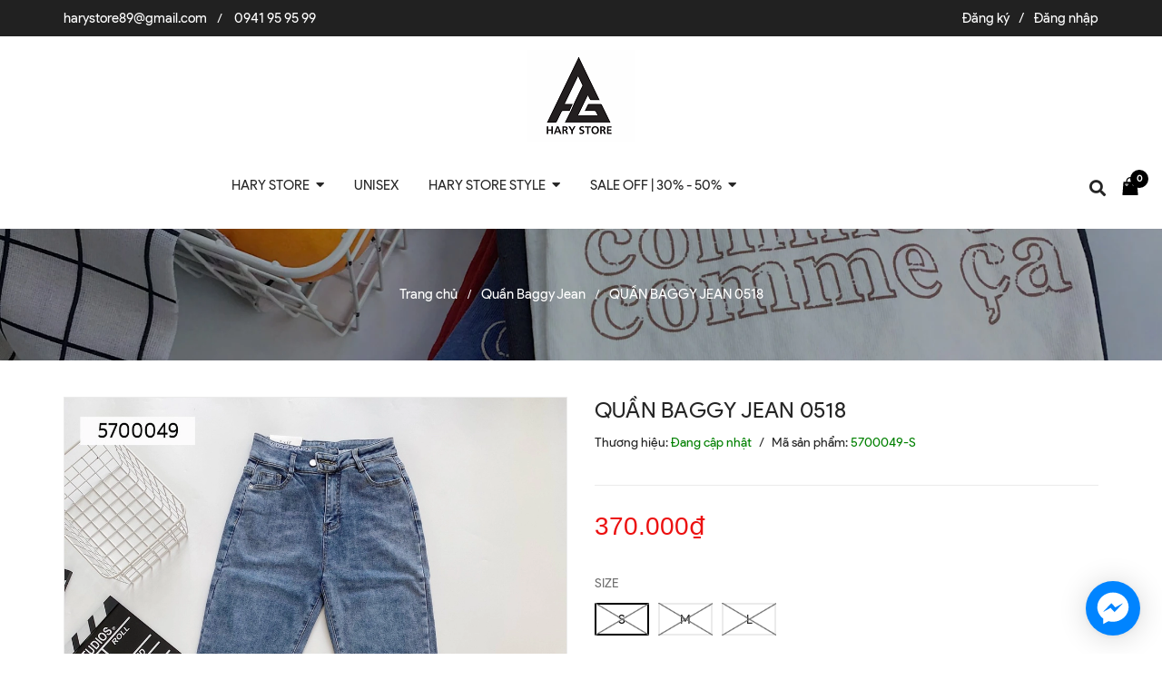

--- FILE ---
content_type: text/css
request_url: https://bizweb.dktcdn.net/100/357/128/themes/745619/assets/edit.scss.css?1741316349621
body_size: -76
content:
@media (min-width: 1200px){.mid-header,.mid-header .content_header{height:auto}.bg-header-nav .header-nav>ul.item_big>li.nav-item>a{padding:0 15px;font-size:15px}}


--- FILE ---
content_type: text/css
request_url: https://bizweb.dktcdn.net/100/357/128/themes/745619/assets/style_update.scss.css?1741316349621
body_size: 89
content:
.swatch .swatch-element.soldout::after{content:"";position:absolute;background:url(//bizweb.dktcdn.net/100/357/128/themes/745619/assets/x.png?1684221438040) no-repeat;height:100%;width:100%;background-size:100% 100%;top:0;left:0}.swatch-element.VÀNG.soldout::before{content:'';display:block;position:absolute;top:0;left:0;background:rgba(0,0,0,0.4);z-index:999;width:100%;height:100%}.topbar .topbar_left li a:hover{color:#fff}.topbar .topbar_right li a.a_db:hover{color:#fff}
